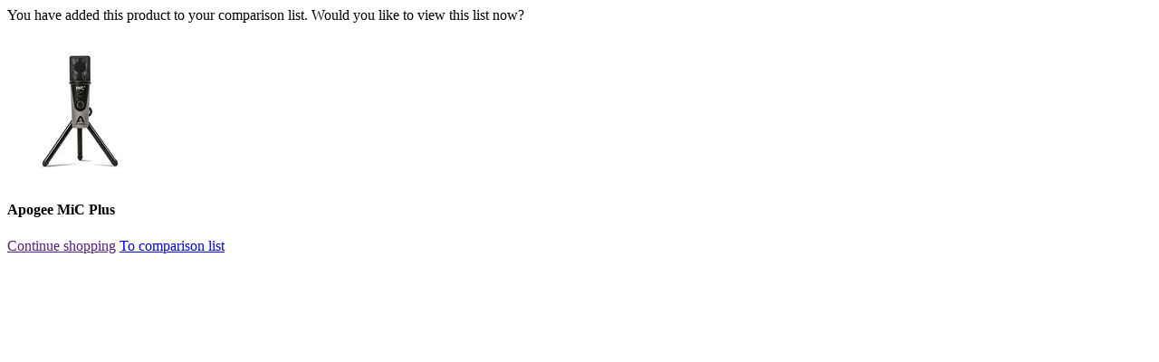

--- FILE ---
content_type: text/html;charset=utf-8
request_url: https://www.musicstore.com/en_GB/GBP/product-add?ProductRefID=PCM0014754-000V000177279%40MusicStore-MusicStoreShop
body_size: 393
content:
<div class="">
<div class="">
<p>You have added this product to your comparison list. Would you like to view this list now?</p> 
</div>
<div class="compare-product-list row margb10"><div class="col-xsp-6 col-xsl-6 col-lg-6 col-xlg-3 col-sm-3 nopadl margb10">
<div class="">

<img
alt="Apogee MiC+ USB Microphone Product Image"
title="Apogee MiC+ USB Microphone"
class="img-responsive"

src="//images.musicstore.de/images/0160/apogee-mic-usb-microphone_1_PCM0014754-000.jpg"
data-minsize="0160"

srcset="//images.musicstore.de/images/0080/apogee-mic-usb-microphone_1_PCM0014754-000.jpg 80w, //images.musicstore.de/images/0160/apogee-mic-usb-microphone_1_PCM0014754-000.jpg 160w, //images.musicstore.de/images/0320/apogee-mic-usb-microphone_1_PCM0014754-000.jpg 320w, //images.musicstore.de/images/0640/apogee-mic-usb-microphone_1_PCM0014754-000.jpg 640w, //images.musicstore.de/images/0960/apogee-mic-usb-microphone_1_PCM0014754-000.jpg 960w, //images.musicstore.de/images/1280/apogee-mic-usb-microphone_1_PCM0014754-000.jpg 1280w, //images.musicstore.de/images/1600/apogee-mic-usb-microphone_1_PCM0014754-000.jpg 1600w, //images.musicstore.de/images/3200/apogee-mic-usb-microphone_1_PCM0014754-000.jpg 3200w"
sizes="160px"

/></div>
<div><h4 class="nomarg">Apogee MiC Plus</h4>
</div>
</div></div>
<div class="row">
<a class="btn btn-lg btn-ms-std w100p-xsl pull-left" href="" data-dismiss="modal">Continue shopping</a>
<a class="btn btn-lg btn-ms-cta btn-ms-ab w100p-xsl pull-right" id="close-compareOverlay" target="ms_product_comparison" href="https://www.musicstore.com/en_GB/GBP/product-compare">To comparison list<i class="icon icon-caret-right"></i></a>
</div>
</div>
<script type="text/javascript">
(function defer() {
if (window.jQuery) {
$(document).ready(function(){
$(document).on('click',"#close-compareOverlay",function(){
$("#compareModal").modal('hide'); 
})
}); 
} else {
setTimeout(function() { defer() }, 50);
}
})();
</script>